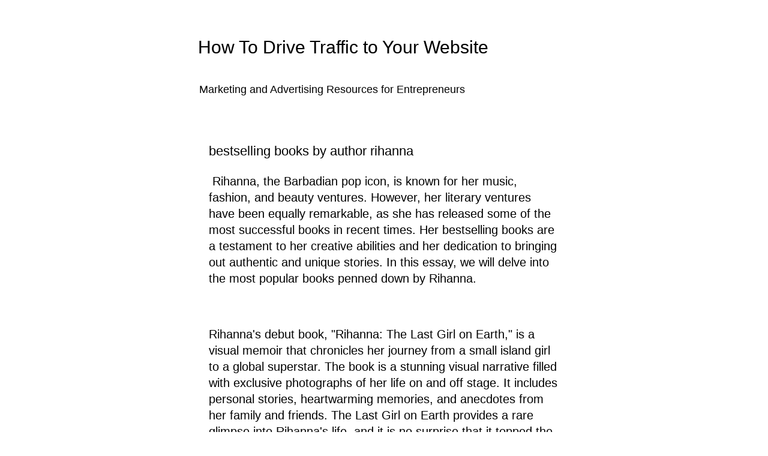

--- FILE ---
content_type: text/html
request_url: https://giphy.com/embed/xTiTnqUxyWbsAXq7Ju
body_size: 2508
content:

<!DOCTYPE html>
<html>
    <head>
        <meta charset="utf-8" />
        <title>Donald Duck Money GIF - Find &amp; Share on GIPHY</title>
        
            <link rel="canonical" href="https://giphy.com/gifs/yosub-money-donald-duck-cash-xTiTnqUxyWbsAXq7Ju" />
        
        <meta name="description" content="Discover &amp; share this Animated GIF with everyone you know. GIPHY is how you search, share, discover, and create GIFs." />
        <meta name="author" content="GIPHY" />
        <meta name="keywords" content="Animated GIFs, GIFs, Giphy" />
        <meta name="alexaVerifyID" content="HMyPJIK-pLEheM5ACWFf6xvnA2U" />
        <meta name="viewport" content="width=device-width, initial-scale=1" />
        <meta name="robots" content="noindex, noimageindex, noai, noimageai" />
        <meta property="og:url" content="https://media4.giphy.com/media/v1.Y2lkPWRkYTI0ZDUwbnBrNGtobTV1bzgyMzljZmpubXZ4Y2ljdGxhejNhcXdwcXYyYWw1YyZlcD12MV9pbnRlcm5hbF9naWZfYnlfaWQmY3Q9Zw/xTiTnqUxyWbsAXq7Ju/giphy.gif" />
        <meta property="og:title" content="Donald Duck Money GIF - Find &amp; Share on GIPHY" />
        <meta property="og:description" content="Discover &amp; share this Animated GIF with everyone you know. GIPHY is how you search, share, discover, and create GIFs." />
        <meta property="og:type" content="video.other" />
        <meta property="og:image" content="https://media4.giphy.com/media/v1.Y2lkPWRkYTI0ZDUwbnBrNGtobTV1bzgyMzljZmpubXZ4Y2ljdGxhejNhcXdwcXYyYWw1YyZlcD12MV9pbnRlcm5hbF9naWZfYnlfaWQmY3Q9Zw/xTiTnqUxyWbsAXq7Ju/200.gif" />
        <meta property="og:site_name" content="GIPHY" />
        <meta property="fb:app_id" content="406655189415060" />
        <meta name="twitter:card" value="player" />
        <meta name="twitter:title" value="Donald Duck Money GIF - Find &amp; Share on GIPHY" />
        <meta name="twitter:description" value="Discover &amp; share this Animated GIF with everyone you know. GIPHY is how you search, share, discover, and create GIFs." />
        <meta name="twitter:image" value="https://media4.giphy.com/media/v1.Y2lkPWRkYTI0ZDUwbnBrNGtobTV1bzgyMzljZmpubXZ4Y2ljdGxhejNhcXdwcXYyYWw1YyZlcD12MV9pbnRlcm5hbF9naWZfYnlfaWQmY3Q9Zw/xTiTnqUxyWbsAXq7Ju/giphy_s.gif" />
        <meta name="twitter:site" value="@giphy" />
        <style type="text/css">
            html,
            body {
                height: 100%;
            }

            body {
                margin: 0;
                padding: 0;
            }

            .embed {
                background: no-repeat url('https://media4.giphy.com/media/v1.Y2lkPWRkYTI0ZDUwbnBrNGtobTV1bzgyMzljZmpubXZ4Y2ljdGxhejNhcXdwcXYyYWw1YyZlcD12MV9pbnRlcm5hbF9naWZfYnlfaWQmY3Q9Zw/xTiTnqUxyWbsAXq7Ju/200w_s.gif') center center;
                background-size: contain;
                height: 100%;
                width: 100%;
            }
        </style>
    </head>
    <!-- Google Tag Manager -->
    <script>
        ;(function (w, d, s, l, i) {
            w[l] = w[l] || []
            w[l].push({ 'gtm.start': new Date().getTime(), event: 'gtm.js' })
            var f = d.getElementsByTagName(s)[0],
                j = d.createElement(s),
                dl = l != 'dataLayer' ? '&l=' + l : ''
            j.async = true
            j.src = 'https://www.googletagmanager.com/gtm.js?id=' + i + dl
            f.parentNode.insertBefore(j, f)
        })(window, document, 'script', 'dataLayer', 'GTM-WJSSCWX')
    </script>
    <!-- End Google Tag Manager -->

    <script async src="https://www.googletagmanager.com/gtag/js?id=G-VNYPEBL4PG"></script>

    <body>
        <!-- Google Tag Manager (noscript) -->
        <noscript
            ><iframe
                src="https://www.googletagmanager.com/ns.html?id=GTM-WJSSCWX"
                height="0"
                width="0"
                style="display: none; visibility: hidden"
            ></iframe
        ></noscript>
        <!-- End Google Tag Manager (noscript) -->

        <div class="embed"></div>
        <script>
            window.GIPHY_FE_EMBED_KEY = 'eDs1NYmCVgdHvI1x0nitWd5ClhDWMpRE'
            window.GIPHY_API_URL = 'https://api.giphy.com/v1/'
            window.GIPHY_PINGBACK_URL = 'https://pingback.giphy.com'
        </script>
        <script src="/static/dist/runtime.a9eab25a.bundle.js"></script> <script src="/static/dist/gifEmbed.80980e8d.bundle.js"></script>
        <script>
            var Giphy = Giphy || {};
            if (Giphy.renderGifEmbed) {
                Giphy.renderGifEmbed(document.querySelector('.embed'), {
                    gif: {"id": "xTiTnqUxyWbsAXq7Ju", "title": "Donald Duck Money GIF", "images": {"looping": {"width": 399, "height": 480, "mp4": "https://media4.giphy.com/media/v1.Y2lkPWRkYTI0ZDUwbnBrNGtobTV1bzgyMzljZmpubXZ4Y2ljdGxhejNhcXdwcXYyYWw1YyZlcD12MV9pbnRlcm5hbF9naWZfYnlfaWQmY3Q9Zw/xTiTnqUxyWbsAXq7Ju/giphy-loop.mp4", "mp4_size": 3721558}, "source": {"url": "https://media4.giphy.com/media/v1.Y2lkPWRkYTI0ZDUwbnBrNGtobTV1bzgyMzljZmpubXZ4Y2ljdGxhejNhcXdwcXYyYWw1YyZlcD12MV9pbnRlcm5hbF9naWZfYnlfaWQmY3Q9Zw/xTiTnqUxyWbsAXq7Ju/source.gif", "width": 398, "height": 478, "size": 576204}, "downsized": {"url": "https://media4.giphy.com/media/v1.Y2lkPWRkYTI0ZDUwbnBrNGtobTV1bzgyMzljZmpubXZ4Y2ljdGxhejNhcXdwcXYyYWw1YyZlcD12MV9pbnRlcm5hbF9naWZfYnlfaWQmY3Q9Zw/xTiTnqUxyWbsAXq7Ju/giphy.gif", "width": 398, "height": 478, "size": 407055}, "downsized_large": {"url": "https://media4.giphy.com/media/v1.Y2lkPWRkYTI0ZDUwbnBrNGtobTV1bzgyMzljZmpubXZ4Y2ljdGxhejNhcXdwcXYyYWw1YyZlcD12MV9pbnRlcm5hbF9naWZfYnlfaWQmY3Q9Zw/xTiTnqUxyWbsAXq7Ju/giphy.gif", "width": 398, "height": 478, "size": 407055}, "downsized_medium": {"url": "https://media4.giphy.com/media/v1.Y2lkPWRkYTI0ZDUwbnBrNGtobTV1bzgyMzljZmpubXZ4Y2ljdGxhejNhcXdwcXYyYWw1YyZlcD12MV9pbnRlcm5hbF9naWZfYnlfaWQmY3Q9Zw/xTiTnqUxyWbsAXq7Ju/giphy.gif", "width": 398, "height": 478, "size": 407055}, "downsized_small": {"width": 192, "height": 232, "mp4": "https://media4.giphy.com/media/v1.Y2lkPWRkYTI0ZDUwbnBrNGtobTV1bzgyMzljZmpubXZ4Y2ljdGxhejNhcXdwcXYyYWw1YyZlcD12MV9pbnRlcm5hbF9naWZfYnlfaWQmY3Q9Zw/xTiTnqUxyWbsAXq7Ju/giphy-downsized-small.mp4", "mp4_size": 179588}, "downsized_still": {"url": "https://media4.giphy.com/media/v1.Y2lkPWRkYTI0ZDUwbnBrNGtobTV1bzgyMzljZmpubXZ4Y2ljdGxhejNhcXdwcXYyYWw1YyZlcD12MV9pbnRlcm5hbF9naWZfYnlfaWQmY3Q9Zw/xTiTnqUxyWbsAXq7Ju/giphy_s.gif", "width": 398, "height": 478, "size": 407055}, "fixed_height": {"url": "https://media4.giphy.com/media/v1.Y2lkPWRkYTI0ZDUwbnBrNGtobTV1bzgyMzljZmpubXZ4Y2ljdGxhejNhcXdwcXYyYWw1YyZlcD12MV9pbnRlcm5hbF9naWZfYnlfaWQmY3Q9Zw/xTiTnqUxyWbsAXq7Ju/200.gif", "width": 166, "height": 200, "size": 123047, "mp4": "https://media4.giphy.com/media/v1.Y2lkPWRkYTI0ZDUwbnBrNGtobTV1bzgyMzljZmpubXZ4Y2ljdGxhejNhcXdwcXYyYWw1YyZlcD12MV9pbnRlcm5hbF9naWZfYnlfaWQmY3Q9Zw/xTiTnqUxyWbsAXq7Ju/200.mp4", "mp4_size": 54798, "webp": "https://media4.giphy.com/media/v1.Y2lkPWRkYTI0ZDUwbnBrNGtobTV1bzgyMzljZmpubXZ4Y2ljdGxhejNhcXdwcXYyYWw1YyZlcD12MV9pbnRlcm5hbF9naWZfYnlfaWQmY3Q9Zw/xTiTnqUxyWbsAXq7Ju/200.webp", "webp_size": 55558}, "fixed_height_downsampled": {"url": "https://media4.giphy.com/media/v1.Y2lkPWRkYTI0ZDUwbnBrNGtobTV1bzgyMzljZmpubXZ4Y2ljdGxhejNhcXdwcXYyYWw1YyZlcD12MV9pbnRlcm5hbF9naWZfYnlfaWQmY3Q9Zw/xTiTnqUxyWbsAXq7Ju/200_d.gif", "width": 166, "height": 200, "size": 65441, "webp": "https://media4.giphy.com/media/v1.Y2lkPWRkYTI0ZDUwbnBrNGtobTV1bzgyMzljZmpubXZ4Y2ljdGxhejNhcXdwcXYyYWw1YyZlcD12MV9pbnRlcm5hbF9naWZfYnlfaWQmY3Q9Zw/xTiTnqUxyWbsAXq7Ju/200_d.webp", "webp_size": 40130}, "fixed_height_small": {"url": "https://media4.giphy.com/media/v1.Y2lkPWRkYTI0ZDUwbnBrNGtobTV1bzgyMzljZmpubXZ4Y2ljdGxhejNhcXdwcXYyYWw1YyZlcD12MV9pbnRlcm5hbF9naWZfYnlfaWQmY3Q9Zw/xTiTnqUxyWbsAXq7Ju/100.gif", "width": 84, "height": 100, "size": 36200, "mp4": "https://media4.giphy.com/media/v1.Y2lkPWRkYTI0ZDUwbnBrNGtobTV1bzgyMzljZmpubXZ4Y2ljdGxhejNhcXdwcXYyYWw1YyZlcD12MV9pbnRlcm5hbF9naWZfYnlfaWQmY3Q9Zw/xTiTnqUxyWbsAXq7Ju/100.mp4", "mp4_size": 19400, "webp": "https://media4.giphy.com/media/v1.Y2lkPWRkYTI0ZDUwbnBrNGtobTV1bzgyMzljZmpubXZ4Y2ljdGxhejNhcXdwcXYyYWw1YyZlcD12MV9pbnRlcm5hbF9naWZfYnlfaWQmY3Q9Zw/xTiTnqUxyWbsAXq7Ju/100.webp", "webp_size": 19104}, "fixed_height_small_still": {"url": "https://media4.giphy.com/media/v1.Y2lkPWRkYTI0ZDUwbnBrNGtobTV1bzgyMzljZmpubXZ4Y2ljdGxhejNhcXdwcXYyYWw1YyZlcD12MV9pbnRlcm5hbF9naWZfYnlfaWQmY3Q9Zw/xTiTnqUxyWbsAXq7Ju/100_s.gif", "width": 84, "height": 100, "size": 3828}, "fixed_height_still": {"url": "https://media4.giphy.com/media/v1.Y2lkPWRkYTI0ZDUwbnBrNGtobTV1bzgyMzljZmpubXZ4Y2ljdGxhejNhcXdwcXYyYWw1YyZlcD12MV9pbnRlcm5hbF9naWZfYnlfaWQmY3Q9Zw/xTiTnqUxyWbsAXq7Ju/200_s.gif", "width": 166, "height": 200, "size": 18870}, "fixed_width": {"url": "https://media4.giphy.com/media/v1.Y2lkPWRkYTI0ZDUwbnBrNGtobTV1bzgyMzljZmpubXZ4Y2ljdGxhejNhcXdwcXYyYWw1YyZlcD12MV9pbnRlcm5hbF9naWZfYnlfaWQmY3Q9Zw/xTiTnqUxyWbsAXq7Ju/200w.gif", "width": 200, "height": 240, "size": 125775, "mp4": "https://media4.giphy.com/media/v1.Y2lkPWRkYTI0ZDUwbnBrNGtobTV1bzgyMzljZmpubXZ4Y2ljdGxhejNhcXdwcXYyYWw1YyZlcD12MV9pbnRlcm5hbF9naWZfYnlfaWQmY3Q9Zw/xTiTnqUxyWbsAXq7Ju/200w.mp4", "mp4_size": 68466, "webp": "https://media4.giphy.com/media/v1.Y2lkPWRkYTI0ZDUwbnBrNGtobTV1bzgyMzljZmpubXZ4Y2ljdGxhejNhcXdwcXYyYWw1YyZlcD12MV9pbnRlcm5hbF9naWZfYnlfaWQmY3Q9Zw/xTiTnqUxyWbsAXq7Ju/200w.webp", "webp_size": 57382}, "fixed_width_downsampled": {"url": "https://media4.giphy.com/media/v1.Y2lkPWRkYTI0ZDUwbnBrNGtobTV1bzgyMzljZmpubXZ4Y2ljdGxhejNhcXdwcXYyYWw1YyZlcD12MV9pbnRlcm5hbF9naWZfYnlfaWQmY3Q9Zw/xTiTnqUxyWbsAXq7Ju/200w_d.gif", "width": 200, "height": 240, "size": 66635, "webp": "https://media4.giphy.com/media/v1.Y2lkPWRkYTI0ZDUwbnBrNGtobTV1bzgyMzljZmpubXZ4Y2ljdGxhejNhcXdwcXYyYWw1YyZlcD12MV9pbnRlcm5hbF9naWZfYnlfaWQmY3Q9Zw/xTiTnqUxyWbsAXq7Ju/200w_d.webp", "webp_size": 48304}, "fixed_width_small": {"url": "https://media4.giphy.com/media/v1.Y2lkPWRkYTI0ZDUwbnBrNGtobTV1bzgyMzljZmpubXZ4Y2ljdGxhejNhcXdwcXYyYWw1YyZlcD12MV9pbnRlcm5hbF9naWZfYnlfaWQmY3Q9Zw/xTiTnqUxyWbsAXq7Ju/100w.gif", "width": 100, "height": 122, "size": 47411, "mp4": "https://media4.giphy.com/media/v1.Y2lkPWRkYTI0ZDUwbnBrNGtobTV1bzgyMzljZmpubXZ4Y2ljdGxhejNhcXdwcXYyYWw1YyZlcD12MV9pbnRlcm5hbF9naWZfYnlfaWQmY3Q9Zw/xTiTnqUxyWbsAXq7Ju/100w.mp4", "mp4_size": 24950, "webp": "https://media4.giphy.com/media/v1.Y2lkPWRkYTI0ZDUwbnBrNGtobTV1bzgyMzljZmpubXZ4Y2ljdGxhejNhcXdwcXYyYWw1YyZlcD12MV9pbnRlcm5hbF9naWZfYnlfaWQmY3Q9Zw/xTiTnqUxyWbsAXq7Ju/100w.webp", "webp_size": 24180}, "fixed_width_small_still": {"url": "https://media4.giphy.com/media/v1.Y2lkPWRkYTI0ZDUwbnBrNGtobTV1bzgyMzljZmpubXZ4Y2ljdGxhejNhcXdwcXYyYWw1YyZlcD12MV9pbnRlcm5hbF9naWZfYnlfaWQmY3Q9Zw/xTiTnqUxyWbsAXq7Ju/100w_s.gif", "width": 100, "height": 122, "size": 4789}, "fixed_width_still": {"url": "https://media4.giphy.com/media/v1.Y2lkPWRkYTI0ZDUwbnBrNGtobTV1bzgyMzljZmpubXZ4Y2ljdGxhejNhcXdwcXYyYWw1YyZlcD12MV9pbnRlcm5hbF9naWZfYnlfaWQmY3Q9Zw/xTiTnqUxyWbsAXq7Ju/200w_s.gif", "width": 200, "height": 240, "size": 11503}, "original": {"url": "https://media4.giphy.com/media/v1.Y2lkPWRkYTI0ZDUwbnBrNGtobTV1bzgyMzljZmpubXZ4Y2ljdGxhejNhcXdwcXYyYWw1YyZlcD12MV9pbnRlcm5hbF9naWZfYnlfaWQmY3Q9Zw/xTiTnqUxyWbsAXq7Ju/giphy.gif", "width": 398, "height": 478, "size": 407055, "frames": 11, "hash": "22829b011f666bafc51e9888a38178b7", "mp4": "https://media4.giphy.com/media/v1.Y2lkPWRkYTI0ZDUwbnBrNGtobTV1bzgyMzljZmpubXZ4Y2ljdGxhejNhcXdwcXYyYWw1YyZlcD12MV9pbnRlcm5hbF9naWZfYnlfaWQmY3Q9Zw/xTiTnqUxyWbsAXq7Ju/giphy.mp4", "mp4_size": 325989, "webp": "https://media4.giphy.com/media/v1.Y2lkPWRkYTI0ZDUwbnBrNGtobTV1bzgyMzljZmpubXZ4Y2ljdGxhejNhcXdwcXYyYWw1YyZlcD12MV9pbnRlcm5hbF9naWZfYnlfaWQmY3Q9Zw/xTiTnqUxyWbsAXq7Ju/giphy.webp", "webp_size": 226628}, "original_mp4": {"width": 398, "height": 478, "mp4": "https://media4.giphy.com/media/v1.Y2lkPWRkYTI0ZDUwbnBrNGtobTV1bzgyMzljZmpubXZ4Y2ljdGxhejNhcXdwcXYyYWw1YyZlcD12MV9pbnRlcm5hbF9naWZfYnlfaWQmY3Q9Zw/xTiTnqUxyWbsAXq7Ju/giphy.mp4", "mp4_size": 325989}, "original_still": {"url": "https://media4.giphy.com/media/v1.Y2lkPWRkYTI0ZDUwbnBrNGtobTV1bzgyMzljZmpubXZ4Y2ljdGxhejNhcXdwcXYyYWw1YyZlcD12MV9pbnRlcm5hbF9naWZfYnlfaWQmY3Q9Zw/xTiTnqUxyWbsAXq7Ju/giphy_s.gif", "width": 398, "height": 478, "size": 24988}, "preview": {"width": 124, "height": 150, "mp4": "https://media4.giphy.com/media/v1.Y2lkPWRkYTI0ZDUwbnBrNGtobTV1bzgyMzljZmpubXZ4Y2ljdGxhejNhcXdwcXYyYWw1YyZlcD12MV9pbnRlcm5hbF9naWZfYnlfaWQmY3Q9Zw/xTiTnqUxyWbsAXq7Ju/giphy-preview.mp4", "mp4_size": 33152}, "preview_gif": {"url": "https://media4.giphy.com/media/v1.Y2lkPWRkYTI0ZDUwbnBrNGtobTV1bzgyMzljZmpubXZ4Y2ljdGxhejNhcXdwcXYyYWw1YyZlcD12MV9pbnRlcm5hbF9naWZfYnlfaWQmY3Q9Zw/xTiTnqUxyWbsAXq7Ju/100.gif", "width": 84, "height": 100, "size": 36200}, "preview_webp": {"url": "https://media4.giphy.com/media/v1.Y2lkPWRkYTI0ZDUwbnBrNGtobTV1bzgyMzljZmpubXZ4Y2ljdGxhejNhcXdwcXYyYWw1YyZlcD12MV9pbnRlcm5hbF9naWZfYnlfaWQmY3Q9Zw/xTiTnqUxyWbsAXq7Ju/100.webp", "width": 84, "height": 100, "size": 19104}}, "is_video": false, "tags": [], "cta": {"text": "", "link": ""}, "featured_tags": [], "embed_url": "https://giphy.com/embed/xTiTnqUxyWbsAXq7Ju", "relative_url": "/gifs/yosub-money-donald-duck-cash-xTiTnqUxyWbsAXq7Ju", "type": "gif", "index_id": 2160822, "slug": "yosub-money-donald-duck-cash-xTiTnqUxyWbsAXq7Ju", "url": "https://giphy.com/gifs/yosub-money-donald-duck-cash-xTiTnqUxyWbsAXq7Ju", "short_url": null, "bitly_url": null, "username": "", "rating": "g", "source_image_url": null, "source_post_url": "", "source_content_url": null, "source_tld": "", "source_domain": null, "source_caption": null, "source_body": null, "has_attribution": false, "is_hidden": false, "is_removed": false, "is_community": false, "is_anonymous": false, "is_featured": false, "is_realtime": false, "is_indexable": null, "is_sticker": false, "is_preserve_size": null, "is_trending": false, "gps_no_trend": false, "create_datetime": null, "update_datetime": null, "trending_datetime": "2021-06-09T16:08:07+0000", "external_media": null, "import_type": null, "user": null, "alt_text": "Disney gif. Retro animation of Donald Duck walking along happily while counting money."},
                    autoPlay: "",
                    hideVideo: false,
                    isTwitter: false,
                    trackingQueryString: 'utm_source=iframe&utm_medium=embed&utm_campaign=Embeds&utm_term=http://www.freewebsitetrafficfromtrafficexchange.com/2023/03/bestselling-books-by-author-kylie-jenner.html'
                })
            }
        </script>
    </body>
</html>


--- FILE ---
content_type: text/html; charset=UTF-8
request_url: http://www.freewebsitetrafficfromtrafficexchange.com/b/stats?style=BLACK_TRANSPARENT&timeRange=ALL_TIME&token=APq4FmBIQp8ajrx_GAY7HraCuaoNYmw6yD5VqaSQZtX6jdwH5a1WHxi8r3jaRNBVcz2zQO36Th_GR-z2ZzmZdj6qUk1_xAT9_w
body_size: 249
content:
{"total":79760,"sparklineOptions":{"backgroundColor":{"fillOpacity":0.1,"fill":"#000000"},"series":[{"areaOpacity":0.3,"color":"#202020"}]},"sparklineData":[[0,11],[1,7],[2,19],[3,7],[4,9],[5,11],[6,9],[7,11],[8,11],[9,20],[10,12],[11,13],[12,11],[13,10],[14,10],[15,15],[16,34],[17,12],[18,15],[19,24],[20,19],[21,11],[22,29],[23,19],[24,7],[25,9],[26,20],[27,10],[28,97],[29,6]],"nextTickMs":600000}